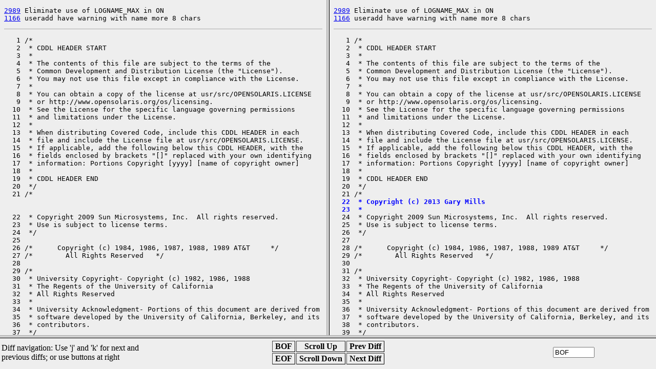

--- FILE ---
content_type: text/html
request_url: https://cr.illumos.org/~webrev/jgmills/2989-3/usr/src/cmd/w/w.c.lhs.html
body_size: 34866
content:
<?xml version="1.0"?>
<!DOCTYPE html PUBLIC "-//W3C//DTD XHTML 1.0 Transitional//EN"
    "http://www.w3.org/TR/xhtml1/DTD/xhtml1-transitional.dtd">
<html xmlns="http://www.w3.org/1999/xhtml" xml:lang="en" lang="en">
<head><meta http-equiv="cache-control" content="no-cache"></meta>
<meta http-equiv="Pragma" content="no-cache"></meta>
<meta http-equiv="Expires" content="-1"></meta>
<!--
   Note to customizers: the body of the webrev is IDed as SUNWwebrev
   to allow easy overriding by users of webrev via the userContent.css
   mechanism available in some browsers.

   For example, to have all "removed" information be red instead of
   brown, set a rule in your userContent.css file like:

       body#SUNWwebrev span.removed { color: red ! important; }
-->
<style type="text/css" media="screen">
body {
    background-color: #eeeeee;
}
hr {
    border: none 0;
    border-top: 1px solid #aaa;
    height: 1px;
}
div.summary {
    font-size: .8em;
    border-bottom: 1px solid #aaa;
    padding-left: 1em;
    padding-right: 1em;
}
div.summary h2 {
    margin-bottom: 0.3em;
}
div.summary table th {
    text-align: right;
    vertical-align: top;
    white-space: nowrap;
}
span.lineschanged {
    font-size: 0.7em;
}
span.oldmarker {
    color: red;
    font-size: large;
    font-weight: bold;
}
span.newmarker {
    color: green;
    font-size: large;
    font-weight: bold;
}
span.removed {
    color: brown;
}
span.changed {
    color: blue;
}
span.new {
    color: blue;
    font-weight: bold;
}
span.chmod {
    font-size: 0.7em;
    color: #db7800;
}
a.print { font-size: x-small; }
a:hover { background-color: #ffcc99; }
</style>

<style type="text/css" media="print">
pre { font-size: 0.8em; font-family: courier, monospace; }
span.removed { color: #444; font-style: italic }
span.changed { font-weight: bold; }
span.new { font-weight: bold; }
span.newmarker { font-size: 1.2em; font-weight: bold; }
span.oldmarker { font-size: 1.2em; font-weight: bold; }
a.print {display: none}
hr { border: none 0; border-top: 1px solid #aaa; height: 1px; }
</style>

    <script type="text/javascript" src="../../../../ancnav.js"></script>
    </head>
    <body id="SUNWwebrev" onkeypress="keypress(event);">
    <a name="0"></a>
    <pre><a href="https://illumos.org/issues/2989">2989</a> Eliminate use of LOGNAME_MAX in ON
<a href="https://illumos.org/issues/1166">1166</a> useradd have warning with name more 8 chars</pre><hr></hr>
<pre>
   1 /*
   2  * CDDL HEADER START
   3  *
   4  * The contents of this file are subject to the terms of the
   5  * Common Development and Distribution License (the "License").
   6  * You may not use this file except in compliance with the License.
   7  *
   8  * You can obtain a copy of the license at usr/src/OPENSOLARIS.LICENSE
   9  * or http://www.opensolaris.org/os/licensing.
  10  * See the License for the specific language governing permissions
  11  * and limitations under the License.
  12  *
  13  * When distributing Covered Code, include this CDDL HEADER in each
  14  * file and include the License file at usr/src/OPENSOLARIS.LICENSE.
  15  * If applicable, add the following below this CDDL HEADER, with the
  16  * fields enclosed by brackets "[]" replaced with your own identifying
  17  * information: Portions Copyright [yyyy] [name of copyright owner]
  18  *
  19  * CDDL HEADER END
  20  */
  21 /*
<a name="1" id="anc1"></a>

  22  * Copyright 2009 Sun Microsystems, Inc.  All rights reserved.
  23  * Use is subject to license terms.
  24  */
  25 
  26 /*      Copyright (c) 1984, 1986, 1987, 1988, 1989 AT&amp;T     */
  27 /*        All Rights Reserved   */
  28 
  29 /*
  30  * University Copyright- Copyright (c) 1982, 1986, 1988
  31  * The Regents of the University of California
  32  * All Rights Reserved
  33  *
  34  * University Acknowledgment- Portions of this document are derived from
  35  * software developed by the University of California, Berkeley, and its
  36  * contributors.
  37  */
  38 
  39 /*
  40  * This is the new w command which takes advantage of
  41  * the /proc interface to gain access to the information
  42  * of all the processes currently on the system.
  43  *
  44  * This program also implements 'uptime'.
  45  *
  46  * Maintenance note:
  47  *
  48  * Much of this code is replicated in whodo.c.  If you're
  49  * fixing bugs here, then you should probably fix 'em there too.
  50  */
  51 
  52 #include &lt;stdio.h&gt;
  53 #include &lt;string.h&gt;
  54 #include &lt;stdarg.h&gt;
  55 #include &lt;stdlib.h&gt;
  56 #include &lt;ctype.h&gt;
  57 #include &lt;fcntl.h&gt;
  58 #include &lt;time.h&gt;
  59 #include &lt;errno.h&gt;
  60 #include &lt;sys/types.h&gt;
  61 #include &lt;utmpx.h&gt;
  62 #include &lt;sys/stat.h&gt;
  63 #include &lt;dirent.h&gt;
  64 #include &lt;procfs.h&gt;               /* /proc header file */
  65 #include &lt;locale.h&gt;
  66 #include &lt;unistd.h&gt;
  67 #include &lt;sys/loadavg.h&gt;
  68 #include &lt;limits.h&gt;
  69 #include &lt;priv_utils.h&gt;
  70 
  71 /*
<a name="2" id="anc2"></a><span class="changed">  72  * utmpx defines wider fields for user and line.  For compatibility of output,</span>
<span class="changed">  73  * we are limiting these to the old maximums in utmp. Define UTMPX_NAMELEN</span>
<span class="changed">  74  * to use the full lengths.</span>
  75  */
<a name="3" id="anc3"></a><span class="removed">  76 #ifndef UTMPX_NAMELEN</span>
<span class="removed">  77 /* XXX - utmp - fix name length */</span>
<span class="removed">  78 #define NMAX            (_POSIX_LOGIN_NAME_MAX - 1)</span>
<span class="removed">  79 #define LMAX            12</span>
<span class="removed">  80 #else   /* UTMPX_NAMELEN */</span>
  81 static struct utmpx dummy;
  82 #define NMAX            (sizeof (dummy.ut_user))
  83 #define LMAX            (sizeof (dummy.ut_line))
<a name="4" id="anc4"></a><span class="removed">  84 #endif /* UTMPX_NAMELEN */</span>
  85 
<a name="5" id="anc5"></a>



  86 #define DIV60(t)        ((t+30)/60)     /* x/60 rounded */
  87 
  88 #ifdef ERR
  89 #undef ERR
  90 #endif
  91 #define ERR             (-1)
  92 
  93 #define HSIZE           256             /* size of process hash table   */
  94 #define PROCDIR         "/proc"
  95 #define INITPROCESS     (pid_t)1        /* init process pid */
  96 #define NONE            'n'             /* no state */
  97 #define RUNNING         'r'             /* runnable process */
  98 #define ZOMBIE          'z'             /* zombie process */
  99 #define VISITED         'v'             /* marked node as visited */
 100 #define PRINTF(a)       if (printf a &lt; 0) { \
 101                 perror((gettext("%s: printf failed"), prog)); \
 102                 exit(1); }
 103 
 104 struct uproc {
 105         pid_t   p_upid;                 /* process id */
 106         char    p_state;                /* numeric value of process state */
 107         dev_t   p_ttyd;                 /* controlling tty of process */
 108         time_t  p_time;                 /* seconds of user &amp; system time */
 109         time_t  p_ctime;                /* seconds of child user &amp; sys time */
 110         int     p_igintr;               /* 1 = ignores SIGQUIT and SIGINT */
 111         char    p_comm[PRARGSZ+1];      /* command */
 112         char    p_args[PRARGSZ+1];      /* command line arguments */
 113         struct uproc    *p_child,       /* first child pointer */
 114                         *p_sibling,     /* sibling pointer */
 115                         *p_pgrpl,       /* pgrp link */
 116                         *p_link;        /* hash table chain pointer */
 117 };
 118 
 119 /*
 120  *      define hash table for struct uproc
 121  *      Hash function uses process id
 122  *      and the size of the hash table(HSIZE)
 123  *      to determine process index into the table.
 124  */
 125 static struct uproc     pr_htbl[HSIZE];
 126 
 127 static struct   uproc   *findhash(pid_t);
 128 static time_t   findidle(char *);
 129 static void     clnarglist(char *);
 130 static void     showtotals(struct uproc *);
 131 static void     calctotals(struct uproc *);
 132 static void     prttime(time_t, char *);
 133 static void     prtat(time_t *time);
 134 static void     checkampm(char *str);
 135 
 136 static char     *prog;          /* pointer to invocation name */
 137 static int      header = 1;     /* true if -h flag: don't print heading */
 138 static int      lflag = 1;      /* set if -l flag; 0 for -s flag: short form */
 139 static char     *sel_user;      /* login of particular user selected */
 140 static char     firstchar;      /* first char of name of prog invoked as */
 141 static int      login;          /* true if invoked as login shell */
 142 static time_t   now;            /* current time of day */
 143 static time_t   uptime;         /* time of last reboot &amp; elapsed time since */
 144 static int      nusers;         /* number of users logged in now */
 145 static time_t   idle;           /* number of minutes user is idle */
 146 static time_t   jobtime;        /* total cpu time visible */
 147 static char     doing[520];     /* process attached to terminal */
 148 static time_t   proctime;       /* cpu time of process in doing */
 149 static pid_t    curpid, empty;
 150 static int      add_times;      /* boolean: add the cpu times or not */
 151 
 152 #if SIGQUIT &gt; SIGINT
 153 #define ACTSIZE SIGQUIT
 154 #else
 155 #define ACTSIZE SIGINT
 156 #endif
 157 
 158 int
 159 main(int argc, char *argv[])
 160 {
 161         struct utmpx    *ut;
 162         struct utmpx    *utmpbegin;
 163         struct utmpx    *utmpend;
 164         struct utmpx    *utp;
 165         struct uproc    *up, *parent, *pgrp;
 166         struct psinfo   info;
 167         struct sigaction actinfo[ACTSIZE];
 168         struct pstatus  statinfo;
 169         size_t          size;
 170         struct stat     sbuf;
 171         DIR             *dirp;
 172         struct  dirent  *dp;
 173         char            pname[64];
 174         char            *fname;
 175         int             procfd;
 176         char            *cp;
 177         int             i;
 178         int             days, hrs, mins;
 179         int             entries;
 180         double          loadavg[3];
 181 
 182         /*
 183          * This program needs the proc_owner privilege
 184          */
 185         (void) __init_suid_priv(PU_CLEARLIMITSET, PRIV_PROC_OWNER,
 186             (char *)NULL);
 187 
 188         (void) setlocale(LC_ALL, "");
 189 #if !defined(TEXT_DOMAIN)
 190 #define TEXT_DOMAIN "SYS_TEST"
 191 #endif
 192         (void) textdomain(TEXT_DOMAIN);
 193 
 194         login = (argv[0][0] == '-');
 195         cp = strrchr(argv[0], '/');
 196         firstchar = login ? argv[0][1] : (cp == 0) ? argv[0][0] : cp[1];
 197         prog = argv[0];
 198 
 199         while (argc &gt; 1) {
 200                 if (argv[1][0] == '-') {
 201                         for (i = 1; argv[1][i]; i++) {
 202                                 switch (argv[1][i]) {
 203 
 204                                 case 'h':
 205                                         header = 0;
 206                                         break;
 207 
 208                                 case 'l':
 209                                         lflag++;
 210                                         break;
 211                                 case 's':
 212                                         lflag = 0;
 213                                         break;
 214 
 215                                 case 'u':
 216                                 case 'w':
 217                                         firstchar = argv[1][i];
 218                                         break;
 219 
 220                                 default:
 221                                         (void) fprintf(stderr, gettext(
 222                                             "%s: bad flag %s\n"),
 223                                             prog, argv[1]);
 224                                         exit(1);
 225                                 }
 226                         }
 227                 } else {
 228                         if (!isalnum(argv[1][0]) || argc &gt; 2) {
 229                                 (void) fprintf(stderr, gettext(
 230                                     "usage: %s [ -hlsuw ] [ user ]\n"), prog);
 231                                 exit(1);
 232                         } else
 233                                 sel_user = argv[1];
 234                 }
 235                 argc--; argv++;
 236         }
 237 
 238         /*
 239          * read the UTMP_FILE (contains information about each logged in user)
 240          */
 241         if (stat(UTMPX_FILE, &amp;sbuf) == ERR) {
 242                 (void) fprintf(stderr, gettext("%s: stat error of %s: %s\n"),
 243                     prog, UTMPX_FILE, strerror(errno));
 244                 exit(1);
 245         }
 246         entries = sbuf.st_size / sizeof (struct futmpx);
 247         size = sizeof (struct utmpx) * entries;
 248         if ((ut = malloc(size)) == NULL) {
 249                 (void) fprintf(stderr, gettext("%s: malloc error of %s: %s\n"),
 250                     prog, UTMPX_FILE, strerror(errno));
 251                 exit(1);
 252         }
 253 
 254         (void) utmpxname(UTMPX_FILE);
 255 
 256         utmpbegin = ut;
 257         utmpend = (struct utmpx *)((char *)utmpbegin + size);
 258 
 259         setutxent();
 260         while ((ut &lt; utmpend) &amp;&amp; ((utp = getutxent()) != NULL))
 261                 (void) memcpy(ut++, utp, sizeof (*ut));
 262         endutxent();
 263 
 264         (void) time(&amp;now);  /* get current time */
 265 
 266         if (header) {   /* print a header */
 267                 prtat(&amp;now);
 268                 for (ut = utmpbegin; ut &lt; utmpend; ut++) {
 269                         if (ut-&gt;ut_type == USER_PROCESS) {
 270                                 if (!nonuser(*ut))
 271                                         nusers++;
 272                         } else if (ut-&gt;ut_type == BOOT_TIME) {
 273                                 uptime = now - ut-&gt;ut_xtime;
 274                                 uptime += 30;
 275                                 days = uptime / (60*60*24);
 276                                 uptime %= (60*60*24);
 277                                 hrs = uptime / (60*60);
 278                                 uptime %= (60*60);
 279                                 mins = uptime / 60;
 280 
 281                                 PRINTF((gettext("  up")));
 282                                 if (days &gt; 0)
 283                                         PRINTF((gettext(
 284                                             " %d day(s),"), days));
 285                                 if (hrs &gt; 0 &amp;&amp; mins &gt; 0) {
 286                                         PRINTF((" %2d:%02d,", hrs, mins));
 287                                 } else {
 288                                         if (hrs &gt; 0)
 289                                                 PRINTF((gettext(
 290                                                     " %d hr(s),"), hrs));
 291                                         if (mins &gt; 0)
 292                                                 PRINTF((gettext(
 293                                                     " %d min(s),"), mins));
 294                                 }
 295                         }
 296                 }
 297 
 298                 ut = utmpbegin; /* rewind utmp data */
 299                 PRINTF((((nusers == 1) ?
 300                     gettext("  %d user") : gettext("  %d users")), nusers));
 301                 /*
 302                  * Print 1, 5, and 15 minute load averages.
 303                  */
 304                 (void) getloadavg(loadavg, 3);
 305                 PRINTF((gettext(",  load average: %.2f, %.2f, %.2f\n"),
 306                     loadavg[LOADAVG_1MIN], loadavg[LOADAVG_5MIN],
 307                     loadavg[LOADAVG_15MIN]));
 308 
 309                 if (firstchar == 'u')   /* uptime command */
 310                         exit(0);
 311 
 312                 if (lflag) {
 313                         PRINTF((dcgettext(NULL, "User     tty           "
 314                             "login@  idle   JCPU   PCPU  what\n", LC_TIME)));
 315                 } else {
 316                         PRINTF((dcgettext(NULL,
 317                             "User     tty           idle   what\n", LC_TIME)));
 318                 }
 319 
 320                 if (fflush(stdout) == EOF) {
 321                         perror((gettext("%s: fflush failed\n"), prog));
 322                         exit(1);
 323                 }
 324         }
 325 
 326         /*
 327          * loop through /proc, reading info about each process
 328          * and build the parent/child tree
 329          */
 330         if (!(dirp = opendir(PROCDIR))) {
 331                 (void) fprintf(stderr, gettext("%s: could not open %s: %s\n"),
 332                     prog, PROCDIR, strerror(errno));
 333                 exit(1);
 334         }
 335 
 336         while ((dp = readdir(dirp)) != NULL) {
 337                 if (dp-&gt;d_name[0] == '.')
 338                         continue;
 339 retry:
 340                 (void) sprintf(pname, "%s/%s/", PROCDIR, dp-&gt;d_name);
 341                 fname = pname + strlen(pname);
 342                 (void) strcpy(fname, "psinfo");
 343                 if ((procfd = open(pname, O_RDONLY)) &lt; 0)
 344                         continue;
 345                 if (read(procfd, &amp;info, sizeof (info)) != sizeof (info)) {
 346                         int err = errno;
 347                         (void) close(procfd);
 348                         if (err == EAGAIN)
 349                                 goto retry;
 350                         if (err != ENOENT)
 351                                 (void) fprintf(stderr, gettext(
 352                                     "%s: read() failed on %s: %s \n"),
 353                                     prog, pname, strerror(err));
 354                         continue;
 355                 }
 356                 (void) close(procfd);
 357 
 358                 up = findhash(info.pr_pid);
 359                 up-&gt;p_ttyd = info.pr_ttydev;
 360                 up-&gt;p_state = (info.pr_nlwp == 0? ZOMBIE : RUNNING);
 361                 up-&gt;p_time = 0;
 362                 up-&gt;p_ctime = 0;
 363                 up-&gt;p_igintr = 0;
 364                 (void) strncpy(up-&gt;p_comm, info.pr_fname,
 365                     sizeof (info.pr_fname));
 366                 up-&gt;p_args[0] = 0;
 367 
 368                 if (up-&gt;p_state != NONE &amp;&amp; up-&gt;p_state != ZOMBIE) {
 369                         (void) strcpy(fname, "status");
 370 
 371                         /* now we need the proc_owner privilege */
 372                         (void) __priv_bracket(PRIV_ON);
 373 
 374                         procfd = open(pname, O_RDONLY);
 375 
 376                         /* drop proc_owner privilege after open */
 377                         (void) __priv_bracket(PRIV_OFF);
 378 
 379                         if (procfd &lt; 0)
 380                                 continue;
 381 
 382                         if (read(procfd, &amp;statinfo, sizeof (statinfo))
 383                             != sizeof (statinfo)) {
 384                                 int err = errno;
 385                                 (void) close(procfd);
 386                                 if (err == EAGAIN)
 387                                         goto retry;
 388                                 if (err != ENOENT)
 389                                         (void) fprintf(stderr, gettext(
 390                                             "%s: read() failed on %s: %s \n"),
 391                                             prog, pname, strerror(err));
 392                                 continue;
 393                         }
 394                         (void) close(procfd);
 395 
 396                         up-&gt;p_time = statinfo.pr_utime.tv_sec +
 397                             statinfo.pr_stime.tv_sec;   /* seconds */
 398                         up-&gt;p_ctime = statinfo.pr_cutime.tv_sec +
 399                             statinfo.pr_cstime.tv_sec;
 400 
 401                         (void) strcpy(fname, "sigact");
 402 
 403                         /* now we need the proc_owner privilege */
 404                         (void) __priv_bracket(PRIV_ON);
 405 
 406                         procfd = open(pname, O_RDONLY);
 407 
 408                         /* drop proc_owner privilege after open */
 409                         (void) __priv_bracket(PRIV_OFF);
 410 
 411                         if (procfd &lt; 0)
 412                                 continue;
 413 
 414                         if (read(procfd, actinfo, sizeof (actinfo))
 415                             != sizeof (actinfo)) {
 416                                 int err = errno;
 417                                 (void) close(procfd);
 418                                 if (err == EAGAIN)
 419                                         goto retry;
 420                                 if (err != ENOENT)
 421                                         (void) fprintf(stderr, gettext(
 422                                             "%s: read() failed on %s: %s \n"),
 423                                             prog, pname, strerror(err));
 424                                 continue;
 425                         }
 426                         (void) close(procfd);
 427 
 428                         up-&gt;p_igintr =
 429                             actinfo[SIGINT-1].sa_handler == SIG_IGN &amp;&amp;
 430                             actinfo[SIGQUIT-1].sa_handler == SIG_IGN;
 431 
 432                         /*
 433                          * Process args.
 434                          */
 435                         up-&gt;p_args[0] = 0;
 436                         clnarglist(info.pr_psargs);
 437                         (void) strcat(up-&gt;p_args, info.pr_psargs);
 438                         if (up-&gt;p_args[0] == 0 ||
 439                             up-&gt;p_args[0] == '-' &amp;&amp; up-&gt;p_args[1] &lt;= ' ' ||
 440                             up-&gt;p_args[0] == '?') {
 441                                 (void) strcat(up-&gt;p_args, " (");
 442                                 (void) strcat(up-&gt;p_args, up-&gt;p_comm);
 443                                 (void) strcat(up-&gt;p_args, ")");
 444                         }
 445                 }
 446 
 447                 /*
 448                  * link pgrp together in case parents go away
 449                  * Pgrp chain is a single linked list originating
 450                  * from the pgrp leader to its group member.
 451                  */
 452                 if (info.pr_pgid != info.pr_pid) {      /* not pgrp leader */
 453                         pgrp = findhash(info.pr_pgid);
 454                         up-&gt;p_pgrpl = pgrp-&gt;p_pgrpl;
 455                         pgrp-&gt;p_pgrpl = up;
 456                 }
 457                 parent = findhash(info.pr_ppid);
 458 
 459                 /* if this is the new member, link it in */
 460                 if (parent-&gt;p_upid != INITPROCESS) {
 461                         if (parent-&gt;p_child) {
 462                                 up-&gt;p_sibling = parent-&gt;p_child;
 463                                 up-&gt;p_child = 0;
 464                         }
 465                         parent-&gt;p_child = up;
 466                 }
 467         }
 468 
 469         /* revert to non-privileged user after opening */
 470         (void) __priv_relinquish();
 471 
 472         (void) closedir(dirp);
 473         (void) time(&amp;now);  /* get current time */
 474 
 475         /*
 476          * loop through utmpx file, printing process info
 477          * about each logged in user
 478          */
 479         for (ut = utmpbegin; ut &lt; utmpend; ut++) {
 480                 if (ut-&gt;ut_type != USER_PROCESS)
 481                         continue;
 482                 if (sel_user &amp;&amp; strncmp(ut-&gt;ut_name, sel_user, NMAX) != 0)
 483                         continue;       /* we're looking for somebody else */
 484 
 485                 /* print login name of the user */
<a name="6" id="anc6"></a><span class="changed"> 486                 PRINTF(("%-*.*s ", NMAX, NMAX, ut-&gt;ut_name));</span>
 487 
 488                 /* print tty user is on */
 489                 if (lflag) {
<a name="7" id="anc7"></a><span class="changed"> 490                         PRINTF(("%-*.*s", LMAX, LMAX, ut-&gt;ut_line));</span>
 491                 } else {
 492                         if (ut-&gt;ut_line[0] == 'p' &amp;&amp; ut-&gt;ut_line[1] == 't' &amp;&amp;
 493                             ut-&gt;ut_line[2] == 's' &amp;&amp; ut-&gt;ut_line[3] == '/') {
 494                                 PRINTF(("%-*.3s", LMAX, &amp;ut-&gt;ut_line[4]));
 495                         } else {
<a name="8" id="anc8"></a><span class="changed"> 496                                 PRINTF(("%-*.*s", LMAX, LMAX, ut-&gt;ut_line));</span>

 497                         }
 498                 }
 499 
 500                 /* print when the user logged in */
 501                 if (lflag) {
 502                         time_t tim = ut-&gt;ut_xtime;
 503                         prtat(&amp;tim);
 504                 }
 505 
 506                 /* print idle time */
 507                 idle = findidle(ut-&gt;ut_line);
 508                 if (idle &gt;= 36 * 60) {
 509                         PRINTF((dcgettext(NULL, "%2ddays ", LC_TIME),
 510                             (idle + 12 * 60) / (24 * 60)));
 511                 } else
 512                         prttime(idle, " ");
 513                 showtotals(findhash(ut-&gt;ut_pid));
 514         }
 515         if (fclose(stdout) == EOF) {
 516                 perror((gettext("%s: fclose failed"), prog));
 517                 exit(1);
 518         }
 519         return (0);
 520 }
 521 
 522 /*
 523  *  Prints the CPU time for all processes &amp; children,
 524  *  and the cpu time for interesting process,
 525  *  and what the user is doing.
 526  */
 527 static void
 528 showtotals(struct uproc *up)
 529 {
 530         jobtime = 0;
 531         proctime = 0;
 532         empty = 1;
 533         curpid = -1;
 534         add_times = 1;
 535 
 536         calctotals(up);
 537 
 538         if (lflag) {
 539                 /* print CPU time for all processes &amp; children */
 540                 /* and need to convert clock ticks to seconds first */
 541                 prttime((time_t)jobtime, " ");
 542 
 543                 /* print cpu time for interesting process */
 544                 /* and need to convert clock ticks to seconds first */
 545                 prttime((time_t)proctime, " ");
 546         }
 547         /* what user is doing, current process */
 548         PRINTF((" %-.32s\n", doing));
 549 }
 550 
 551 /*
 552  *  This recursive routine descends the process
 553  *  tree starting from the given process pointer(up).
 554  *  It used depth-first search strategy and also marked
 555  *  each node as visited as it traversed down the tree.
 556  *  It calculates the process time for all processes &amp;
 557  *  children.  It also finds the interesting process
 558  *  and determines its cpu time and command.
 559  */
 560 static void
 561 calctotals(struct uproc *up)
 562 {
 563         struct uproc   *zp;
 564 
 565         /*
 566          * Once a node has been visited, stop adding cpu times
 567          * for its children so they don't get totalled twice.
 568          * Still look for the interesting job for this utmp
 569          * entry, however.
 570          */
 571         if (up-&gt;p_state == VISITED)
 572                 add_times = 0;
 573         up-&gt;p_state = VISITED;
 574         if (up-&gt;p_state == NONE || up-&gt;p_state == ZOMBIE)
 575                 return;
 576 
 577         if (empty &amp;&amp; !up-&gt;p_igintr) {
 578                 empty = 0;
 579                 curpid = -1;
 580         }
 581 
 582         if (up-&gt;p_upid &gt; curpid &amp;&amp; (!up-&gt;p_igintr || empty)) {
 583                 curpid = up-&gt;p_upid;
 584                 if (lflag)
 585                         (void) strcpy(doing, up-&gt;p_args);
 586                 else
 587                         (void) strcpy(doing, up-&gt;p_comm);
 588         }
 589 
 590         if (add_times == 1) {
 591                 jobtime += up-&gt;p_time + up-&gt;p_ctime;
 592                 proctime += up-&gt;p_time;
 593         }
 594 
 595         /* descend for its children */
 596         if (up-&gt;p_child) {
 597                 calctotals(up-&gt;p_child);
 598                 for (zp = up-&gt;p_child-&gt;p_sibling; zp; zp = zp-&gt;p_sibling)
 599                         calctotals(zp);
 600         }
 601 }
 602 
 603 /*
 604  *   Findhash  finds the appropriate entry in the process
 605  *   hash table (pr_htbl) for the given pid in case that
 606  *   pid exists on the hash chain. It returns back a pointer
 607  *   to that uproc structure. If this is a new pid, it allocates
 608  *   a new node, initializes it, links it into the chain (after
 609  *   head) and returns a structure pointer.
 610  */
 611 static struct uproc *
 612 findhash(pid_t pid)
 613 {
 614         struct uproc *up, *tp;
 615 
 616         tp = up = &amp;pr_htbl[pid % HSIZE];
 617         if (up-&gt;p_upid == 0) {                       /* empty slot */
 618                 up-&gt;p_upid = pid;
 619                 up-&gt;p_state = NONE;
 620                 up-&gt;p_child = up-&gt;p_sibling = up-&gt;p_pgrpl = up-&gt;p_link = 0;
 621                 return (up);
 622         }
 623         if (up-&gt;p_upid == pid) {             /* found in hash table */
 624                 return (up);
 625         }
 626         for (tp = up-&gt;p_link; tp; tp = tp-&gt;p_link) {      /* follow chain */
 627                 if (tp-&gt;p_upid == pid)
 628                         return (tp);
 629         }
 630         tp = malloc(sizeof (*tp));              /* add new node */
 631         if (!tp) {
 632                 (void) fprintf(stderr, gettext("%s: out of memory!: %s\n"),
 633                     prog, strerror(errno));
 634                 exit(1);
 635         }
 636         (void) memset(tp, 0, sizeof (*tp));
 637         tp-&gt;p_upid = pid;
 638         tp-&gt;p_state = NONE;
 639         tp-&gt;p_child = tp-&gt;p_sibling = tp-&gt;p_pgrpl = 0;
 640         tp-&gt;p_link = up-&gt;p_link;          /* insert after head */
 641         up-&gt;p_link = tp;
 642         return (tp);
 643 }
 644 
 645 #define HR      (60 * 60)
 646 #define DAY     (24 * HR)
 647 #define MON     (30 * DAY)
 648 
 649 /*
 650  * prttime prints a time in hours and minutes or minutes and seconds.
 651  * The character string tail is printed at the end, obvious
 652  * strings to pass are "", " ", or "am".
 653  */
 654 static void
 655 prttime(time_t tim, char *tail)
 656 {
 657         if (tim &gt;= 60) {
 658                 PRINTF((dcgettext(NULL, "%3d:%02d", LC_TIME),
 659                     (int)tim/60, (int)tim%60));
 660         } else if (tim &gt; 0) {
 661                 PRINTF((dcgettext(NULL, "    %2d", LC_TIME), (int)tim));
 662         } else {
 663                 PRINTF(("      "));
 664         }
 665         PRINTF(("%s", tail));
 666 }
 667 
 668 /*
 669  * prints a 12 hour time given a pointer to a time of day
 670  */
 671 static void
 672 prtat(time_t *time)
 673 {
 674         struct tm       *p;
 675 
 676         p = localtime(time);
 677         if (now - *time &lt;= 18 * HR) {
 678                 char timestr[50];
 679                 (void) strftime(timestr, sizeof (timestr),
 680                     dcgettext(NULL, "%l:%M""%p", LC_TIME), p);
 681                 checkampm(timestr);
 682                 PRINTF((" %s", timestr));
 683         } else if (now - *time &lt;= 7 * DAY) {
 684                 char weekdaytime[20];
 685 
 686                 (void) strftime(weekdaytime, sizeof (weekdaytime),
 687                     dcgettext(NULL, "%a%l%p", LC_TIME), p);
 688                 checkampm(weekdaytime);
 689                 PRINTF((" %s", weekdaytime));
 690         } else {
 691                 char monthtime[20];
 692 
 693                 (void) strftime(monthtime, sizeof (monthtime),
 694                     dcgettext(NULL, "%e%b%y", LC_TIME), p);
 695                 PRINTF((" %s", monthtime));
 696         }
 697 }
 698 
 699 /*
 700  * find &amp; return number of minutes current tty has been idle
 701  */
 702 static time_t
 703 findidle(char *devname)
 704 {
 705         struct stat stbuf;
 706         time_t lastaction, diff;
 707         char ttyname[64];
 708 
 709         (void) strcpy(ttyname, "/dev/");
 710         (void) strcat(ttyname, devname);
 711         if (stat(ttyname, &amp;stbuf) != -1) {
 712                 lastaction = stbuf.st_atime;
 713                 diff = now - lastaction;
 714                 diff = DIV60(diff);
 715                 if (diff &lt; 0)
 716                         diff = 0;
 717         } else
 718                 diff = 0;
 719         return (diff);
 720 }
 721 
 722 /*
 723  * given a pointer to the argument string get rid of unsavory characters.
 724  */
 725 static void
 726 clnarglist(char *arglist)
 727 {
 728         char    *c;
 729         int     err = 0;
 730 
 731         /* get rid of unsavory characters */
 732         for (c = arglist; *c != NULL; c++) {
 733                 if ((*c &lt; ' ') || (*c &gt; 0176)) {
 734                         if (err++ &gt; 5) {
 735                                 *arglist = NULL;
 736                                 break;
 737                         }
 738                         *c = '?';
 739                 }
 740         }
 741 }
 742 
 743 /* replaces all occurences of AM/PM with am/pm */
 744 static void
 745 checkampm(char *str)
 746 {
 747         char *ampm;
 748         while ((ampm = strstr(str, "AM")) != NULL ||
 749             (ampm = strstr(str, "PM")) != NULL) {
 750                 *ampm = tolower(*ampm);
 751                 *(ampm+1) = tolower(*(ampm+1));
 752         }
 753 }
<a name="9" id="anc9"></a><b style="font-size: large; color: red">--- EOF ---</b>















































































</pre><form name="eof"><input name="value" value="9" type="hidden"></input></form></body></html>


--- FILE ---
content_type: text/html
request_url: https://cr.illumos.org/~webrev/jgmills/2989-3/usr/src/cmd/w/w.c.rhs.html
body_size: 34669
content:
<?xml version="1.0"?>
<!DOCTYPE html PUBLIC "-//W3C//DTD XHTML 1.0 Transitional//EN"
    "http://www.w3.org/TR/xhtml1/DTD/xhtml1-transitional.dtd">
<html xmlns="http://www.w3.org/1999/xhtml" xml:lang="en" lang="en">
<head><meta http-equiv="cache-control" content="no-cache"></meta>
<meta http-equiv="Pragma" content="no-cache"></meta>
<meta http-equiv="Expires" content="-1"></meta>
<!--
   Note to customizers: the body of the webrev is IDed as SUNWwebrev
   to allow easy overriding by users of webrev via the userContent.css
   mechanism available in some browsers.

   For example, to have all "removed" information be red instead of
   brown, set a rule in your userContent.css file like:

       body#SUNWwebrev span.removed { color: red ! important; }
-->
<style type="text/css" media="screen">
body {
    background-color: #eeeeee;
}
hr {
    border: none 0;
    border-top: 1px solid #aaa;
    height: 1px;
}
div.summary {
    font-size: .8em;
    border-bottom: 1px solid #aaa;
    padding-left: 1em;
    padding-right: 1em;
}
div.summary h2 {
    margin-bottom: 0.3em;
}
div.summary table th {
    text-align: right;
    vertical-align: top;
    white-space: nowrap;
}
span.lineschanged {
    font-size: 0.7em;
}
span.oldmarker {
    color: red;
    font-size: large;
    font-weight: bold;
}
span.newmarker {
    color: green;
    font-size: large;
    font-weight: bold;
}
span.removed {
    color: brown;
}
span.changed {
    color: blue;
}
span.new {
    color: blue;
    font-weight: bold;
}
span.chmod {
    font-size: 0.7em;
    color: #db7800;
}
a.print { font-size: x-small; }
a:hover { background-color: #ffcc99; }
</style>

<style type="text/css" media="print">
pre { font-size: 0.8em; font-family: courier, monospace; }
span.removed { color: #444; font-style: italic }
span.changed { font-weight: bold; }
span.new { font-weight: bold; }
span.newmarker { font-size: 1.2em; font-weight: bold; }
span.oldmarker { font-size: 1.2em; font-weight: bold; }
a.print {display: none}
hr { border: none 0; border-top: 1px solid #aaa; height: 1px; }
</style>

    <script type="text/javascript" src="../../../../ancnav.js"></script>
    </head>
    <body id="SUNWwebrev" onkeypress="keypress(event);">
    <a name="0"></a>
    <pre><a href="https://illumos.org/issues/2989">2989</a> Eliminate use of LOGNAME_MAX in ON
<a href="https://illumos.org/issues/1166">1166</a> useradd have warning with name more 8 chars</pre><hr></hr>
<pre>
   1 /*
   2  * CDDL HEADER START
   3  *
   4  * The contents of this file are subject to the terms of the
   5  * Common Development and Distribution License (the "License").
   6  * You may not use this file except in compliance with the License.
   7  *
   8  * You can obtain a copy of the license at usr/src/OPENSOLARIS.LICENSE
   9  * or http://www.opensolaris.org/os/licensing.
  10  * See the License for the specific language governing permissions
  11  * and limitations under the License.
  12  *
  13  * When distributing Covered Code, include this CDDL HEADER in each
  14  * file and include the License file at usr/src/OPENSOLARIS.LICENSE.
  15  * If applicable, add the following below this CDDL HEADER, with the
  16  * fields enclosed by brackets "[]" replaced with your own identifying
  17  * information: Portions Copyright [yyyy] [name of copyright owner]
  18  *
  19  * CDDL HEADER END
  20  */
  21 /*
<a name="1" id="anc1"></a><span class="new">  22  * Copyright (c) 2013 Gary Mills</span>
<span class="new">  23  *</span>
  24  * Copyright 2009 Sun Microsystems, Inc.  All rights reserved.
  25  * Use is subject to license terms.
  26  */
  27 
  28 /*      Copyright (c) 1984, 1986, 1987, 1988, 1989 AT&amp;T     */
  29 /*        All Rights Reserved   */
  30 
  31 /*
  32  * University Copyright- Copyright (c) 1982, 1986, 1988
  33  * The Regents of the University of California
  34  * All Rights Reserved
  35  *
  36  * University Acknowledgment- Portions of this document are derived from
  37  * software developed by the University of California, Berkeley, and its
  38  * contributors.
  39  */
  40 
  41 /*
  42  * This is the new w command which takes advantage of
  43  * the /proc interface to gain access to the information
  44  * of all the processes currently on the system.
  45  *
  46  * This program also implements 'uptime'.
  47  *
  48  * Maintenance note:
  49  *
  50  * Much of this code is replicated in whodo.c.  If you're
  51  * fixing bugs here, then you should probably fix 'em there too.
  52  */
  53 
  54 #include &lt;stdio.h&gt;
  55 #include &lt;string.h&gt;
  56 #include &lt;stdarg.h&gt;
  57 #include &lt;stdlib.h&gt;
  58 #include &lt;ctype.h&gt;
  59 #include &lt;fcntl.h&gt;
  60 #include &lt;time.h&gt;
  61 #include &lt;errno.h&gt;
  62 #include &lt;sys/types.h&gt;
  63 #include &lt;utmpx.h&gt;
  64 #include &lt;sys/stat.h&gt;
  65 #include &lt;dirent.h&gt;
  66 #include &lt;procfs.h&gt;               /* /proc header file */
  67 #include &lt;locale.h&gt;
  68 #include &lt;unistd.h&gt;
  69 #include &lt;sys/loadavg.h&gt;
  70 #include &lt;limits.h&gt;
  71 #include &lt;priv_utils.h&gt;
  72 
  73 /*
<a name="2" id="anc2"></a><span class="changed">  74  * Use the full lengths from utmpx for user and line.</span>


  75  */
<a name="3" id="anc3"></a>




  76 static struct utmpx dummy;
  77 #define NMAX            (sizeof (dummy.ut_user))
  78 #define LMAX            (sizeof (dummy.ut_line))
<a name="4" id="anc4"></a>
  79 
<a name="5" id="anc5"></a><span class="new">  80 /* Print minimum field widths. */</span>
<span class="new">  81 #define LOGIN_WIDTH     8</span>
<span class="new">  82 #define LINE_WIDTH      12</span>
<span class="new">  83 </span>
  84 #define DIV60(t)        ((t+30)/60)     /* x/60 rounded */
  85 
  86 #ifdef ERR
  87 #undef ERR
  88 #endif
  89 #define ERR             (-1)
  90 
  91 #define HSIZE           256             /* size of process hash table   */
  92 #define PROCDIR         "/proc"
  93 #define INITPROCESS     (pid_t)1        /* init process pid */
  94 #define NONE            'n'             /* no state */
  95 #define RUNNING         'r'             /* runnable process */
  96 #define ZOMBIE          'z'             /* zombie process */
  97 #define VISITED         'v'             /* marked node as visited */
  98 #define PRINTF(a)       if (printf a &lt; 0) { \
  99                 perror((gettext("%s: printf failed"), prog)); \
 100                 exit(1); }
 101 
 102 struct uproc {
 103         pid_t   p_upid;                 /* process id */
 104         char    p_state;                /* numeric value of process state */
 105         dev_t   p_ttyd;                 /* controlling tty of process */
 106         time_t  p_time;                 /* seconds of user &amp; system time */
 107         time_t  p_ctime;                /* seconds of child user &amp; sys time */
 108         int     p_igintr;               /* 1 = ignores SIGQUIT and SIGINT */
 109         char    p_comm[PRARGSZ+1];      /* command */
 110         char    p_args[PRARGSZ+1];      /* command line arguments */
 111         struct uproc    *p_child,       /* first child pointer */
 112                         *p_sibling,     /* sibling pointer */
 113                         *p_pgrpl,       /* pgrp link */
 114                         *p_link;        /* hash table chain pointer */
 115 };
 116 
 117 /*
 118  *      define hash table for struct uproc
 119  *      Hash function uses process id
 120  *      and the size of the hash table(HSIZE)
 121  *      to determine process index into the table.
 122  */
 123 static struct uproc     pr_htbl[HSIZE];
 124 
 125 static struct   uproc   *findhash(pid_t);
 126 static time_t   findidle(char *);
 127 static void     clnarglist(char *);
 128 static void     showtotals(struct uproc *);
 129 static void     calctotals(struct uproc *);
 130 static void     prttime(time_t, char *);
 131 static void     prtat(time_t *time);
 132 static void     checkampm(char *str);
 133 
 134 static char     *prog;          /* pointer to invocation name */
 135 static int      header = 1;     /* true if -h flag: don't print heading */
 136 static int      lflag = 1;      /* set if -l flag; 0 for -s flag: short form */
 137 static char     *sel_user;      /* login of particular user selected */
 138 static char     firstchar;      /* first char of name of prog invoked as */
 139 static int      login;          /* true if invoked as login shell */
 140 static time_t   now;            /* current time of day */
 141 static time_t   uptime;         /* time of last reboot &amp; elapsed time since */
 142 static int      nusers;         /* number of users logged in now */
 143 static time_t   idle;           /* number of minutes user is idle */
 144 static time_t   jobtime;        /* total cpu time visible */
 145 static char     doing[520];     /* process attached to terminal */
 146 static time_t   proctime;       /* cpu time of process in doing */
 147 static pid_t    curpid, empty;
 148 static int      add_times;      /* boolean: add the cpu times or not */
 149 
 150 #if SIGQUIT &gt; SIGINT
 151 #define ACTSIZE SIGQUIT
 152 #else
 153 #define ACTSIZE SIGINT
 154 #endif
 155 
 156 int
 157 main(int argc, char *argv[])
 158 {
 159         struct utmpx    *ut;
 160         struct utmpx    *utmpbegin;
 161         struct utmpx    *utmpend;
 162         struct utmpx    *utp;
 163         struct uproc    *up, *parent, *pgrp;
 164         struct psinfo   info;
 165         struct sigaction actinfo[ACTSIZE];
 166         struct pstatus  statinfo;
 167         size_t          size;
 168         struct stat     sbuf;
 169         DIR             *dirp;
 170         struct  dirent  *dp;
 171         char            pname[64];
 172         char            *fname;
 173         int             procfd;
 174         char            *cp;
 175         int             i;
 176         int             days, hrs, mins;
 177         int             entries;
 178         double          loadavg[3];
 179 
 180         /*
 181          * This program needs the proc_owner privilege
 182          */
 183         (void) __init_suid_priv(PU_CLEARLIMITSET, PRIV_PROC_OWNER,
 184             (char *)NULL);
 185 
 186         (void) setlocale(LC_ALL, "");
 187 #if !defined(TEXT_DOMAIN)
 188 #define TEXT_DOMAIN "SYS_TEST"
 189 #endif
 190         (void) textdomain(TEXT_DOMAIN);
 191 
 192         login = (argv[0][0] == '-');
 193         cp = strrchr(argv[0], '/');
 194         firstchar = login ? argv[0][1] : (cp == 0) ? argv[0][0] : cp[1];
 195         prog = argv[0];
 196 
 197         while (argc &gt; 1) {
 198                 if (argv[1][0] == '-') {
 199                         for (i = 1; argv[1][i]; i++) {
 200                                 switch (argv[1][i]) {
 201 
 202                                 case 'h':
 203                                         header = 0;
 204                                         break;
 205 
 206                                 case 'l':
 207                                         lflag++;
 208                                         break;
 209                                 case 's':
 210                                         lflag = 0;
 211                                         break;
 212 
 213                                 case 'u':
 214                                 case 'w':
 215                                         firstchar = argv[1][i];
 216                                         break;
 217 
 218                                 default:
 219                                         (void) fprintf(stderr, gettext(
 220                                             "%s: bad flag %s\n"),
 221                                             prog, argv[1]);
 222                                         exit(1);
 223                                 }
 224                         }
 225                 } else {
 226                         if (!isalnum(argv[1][0]) || argc &gt; 2) {
 227                                 (void) fprintf(stderr, gettext(
 228                                     "usage: %s [ -hlsuw ] [ user ]\n"), prog);
 229                                 exit(1);
 230                         } else
 231                                 sel_user = argv[1];
 232                 }
 233                 argc--; argv++;
 234         }
 235 
 236         /*
 237          * read the UTMP_FILE (contains information about each logged in user)
 238          */
 239         if (stat(UTMPX_FILE, &amp;sbuf) == ERR) {
 240                 (void) fprintf(stderr, gettext("%s: stat error of %s: %s\n"),
 241                     prog, UTMPX_FILE, strerror(errno));
 242                 exit(1);
 243         }
 244         entries = sbuf.st_size / sizeof (struct futmpx);
 245         size = sizeof (struct utmpx) * entries;
 246         if ((ut = malloc(size)) == NULL) {
 247                 (void) fprintf(stderr, gettext("%s: malloc error of %s: %s\n"),
 248                     prog, UTMPX_FILE, strerror(errno));
 249                 exit(1);
 250         }
 251 
 252         (void) utmpxname(UTMPX_FILE);
 253 
 254         utmpbegin = ut;
 255         utmpend = (struct utmpx *)((char *)utmpbegin + size);
 256 
 257         setutxent();
 258         while ((ut &lt; utmpend) &amp;&amp; ((utp = getutxent()) != NULL))
 259                 (void) memcpy(ut++, utp, sizeof (*ut));
 260         endutxent();
 261 
 262         (void) time(&amp;now);  /* get current time */
 263 
 264         if (header) {   /* print a header */
 265                 prtat(&amp;now);
 266                 for (ut = utmpbegin; ut &lt; utmpend; ut++) {
 267                         if (ut-&gt;ut_type == USER_PROCESS) {
 268                                 if (!nonuser(*ut))
 269                                         nusers++;
 270                         } else if (ut-&gt;ut_type == BOOT_TIME) {
 271                                 uptime = now - ut-&gt;ut_xtime;
 272                                 uptime += 30;
 273                                 days = uptime / (60*60*24);
 274                                 uptime %= (60*60*24);
 275                                 hrs = uptime / (60*60);
 276                                 uptime %= (60*60);
 277                                 mins = uptime / 60;
 278 
 279                                 PRINTF((gettext("  up")));
 280                                 if (days &gt; 0)
 281                                         PRINTF((gettext(
 282                                             " %d day(s),"), days));
 283                                 if (hrs &gt; 0 &amp;&amp; mins &gt; 0) {
 284                                         PRINTF((" %2d:%02d,", hrs, mins));
 285                                 } else {
 286                                         if (hrs &gt; 0)
 287                                                 PRINTF((gettext(
 288                                                     " %d hr(s),"), hrs));
 289                                         if (mins &gt; 0)
 290                                                 PRINTF((gettext(
 291                                                     " %d min(s),"), mins));
 292                                 }
 293                         }
 294                 }
 295 
 296                 ut = utmpbegin; /* rewind utmp data */
 297                 PRINTF((((nusers == 1) ?
 298                     gettext("  %d user") : gettext("  %d users")), nusers));
 299                 /*
 300                  * Print 1, 5, and 15 minute load averages.
 301                  */
 302                 (void) getloadavg(loadavg, 3);
 303                 PRINTF((gettext(",  load average: %.2f, %.2f, %.2f\n"),
 304                     loadavg[LOADAVG_1MIN], loadavg[LOADAVG_5MIN],
 305                     loadavg[LOADAVG_15MIN]));
 306 
 307                 if (firstchar == 'u')   /* uptime command */
 308                         exit(0);
 309 
 310                 if (lflag) {
 311                         PRINTF((dcgettext(NULL, "User     tty           "
 312                             "login@  idle   JCPU   PCPU  what\n", LC_TIME)));
 313                 } else {
 314                         PRINTF((dcgettext(NULL,
 315                             "User     tty           idle   what\n", LC_TIME)));
 316                 }
 317 
 318                 if (fflush(stdout) == EOF) {
 319                         perror((gettext("%s: fflush failed\n"), prog));
 320                         exit(1);
 321                 }
 322         }
 323 
 324         /*
 325          * loop through /proc, reading info about each process
 326          * and build the parent/child tree
 327          */
 328         if (!(dirp = opendir(PROCDIR))) {
 329                 (void) fprintf(stderr, gettext("%s: could not open %s: %s\n"),
 330                     prog, PROCDIR, strerror(errno));
 331                 exit(1);
 332         }
 333 
 334         while ((dp = readdir(dirp)) != NULL) {
 335                 if (dp-&gt;d_name[0] == '.')
 336                         continue;
 337 retry:
 338                 (void) sprintf(pname, "%s/%s/", PROCDIR, dp-&gt;d_name);
 339                 fname = pname + strlen(pname);
 340                 (void) strcpy(fname, "psinfo");
 341                 if ((procfd = open(pname, O_RDONLY)) &lt; 0)
 342                         continue;
 343                 if (read(procfd, &amp;info, sizeof (info)) != sizeof (info)) {
 344                         int err = errno;
 345                         (void) close(procfd);
 346                         if (err == EAGAIN)
 347                                 goto retry;
 348                         if (err != ENOENT)
 349                                 (void) fprintf(stderr, gettext(
 350                                     "%s: read() failed on %s: %s \n"),
 351                                     prog, pname, strerror(err));
 352                         continue;
 353                 }
 354                 (void) close(procfd);
 355 
 356                 up = findhash(info.pr_pid);
 357                 up-&gt;p_ttyd = info.pr_ttydev;
 358                 up-&gt;p_state = (info.pr_nlwp == 0? ZOMBIE : RUNNING);
 359                 up-&gt;p_time = 0;
 360                 up-&gt;p_ctime = 0;
 361                 up-&gt;p_igintr = 0;
 362                 (void) strncpy(up-&gt;p_comm, info.pr_fname,
 363                     sizeof (info.pr_fname));
 364                 up-&gt;p_args[0] = 0;
 365 
 366                 if (up-&gt;p_state != NONE &amp;&amp; up-&gt;p_state != ZOMBIE) {
 367                         (void) strcpy(fname, "status");
 368 
 369                         /* now we need the proc_owner privilege */
 370                         (void) __priv_bracket(PRIV_ON);
 371 
 372                         procfd = open(pname, O_RDONLY);
 373 
 374                         /* drop proc_owner privilege after open */
 375                         (void) __priv_bracket(PRIV_OFF);
 376 
 377                         if (procfd &lt; 0)
 378                                 continue;
 379 
 380                         if (read(procfd, &amp;statinfo, sizeof (statinfo))
 381                             != sizeof (statinfo)) {
 382                                 int err = errno;
 383                                 (void) close(procfd);
 384                                 if (err == EAGAIN)
 385                                         goto retry;
 386                                 if (err != ENOENT)
 387                                         (void) fprintf(stderr, gettext(
 388                                             "%s: read() failed on %s: %s \n"),
 389                                             prog, pname, strerror(err));
 390                                 continue;
 391                         }
 392                         (void) close(procfd);
 393 
 394                         up-&gt;p_time = statinfo.pr_utime.tv_sec +
 395                             statinfo.pr_stime.tv_sec;   /* seconds */
 396                         up-&gt;p_ctime = statinfo.pr_cutime.tv_sec +
 397                             statinfo.pr_cstime.tv_sec;
 398 
 399                         (void) strcpy(fname, "sigact");
 400 
 401                         /* now we need the proc_owner privilege */
 402                         (void) __priv_bracket(PRIV_ON);
 403 
 404                         procfd = open(pname, O_RDONLY);
 405 
 406                         /* drop proc_owner privilege after open */
 407                         (void) __priv_bracket(PRIV_OFF);
 408 
 409                         if (procfd &lt; 0)
 410                                 continue;
 411 
 412                         if (read(procfd, actinfo, sizeof (actinfo))
 413                             != sizeof (actinfo)) {
 414                                 int err = errno;
 415                                 (void) close(procfd);
 416                                 if (err == EAGAIN)
 417                                         goto retry;
 418                                 if (err != ENOENT)
 419                                         (void) fprintf(stderr, gettext(
 420                                             "%s: read() failed on %s: %s \n"),
 421                                             prog, pname, strerror(err));
 422                                 continue;
 423                         }
 424                         (void) close(procfd);
 425 
 426                         up-&gt;p_igintr =
 427                             actinfo[SIGINT-1].sa_handler == SIG_IGN &amp;&amp;
 428                             actinfo[SIGQUIT-1].sa_handler == SIG_IGN;
 429 
 430                         /*
 431                          * Process args.
 432                          */
 433                         up-&gt;p_args[0] = 0;
 434                         clnarglist(info.pr_psargs);
 435                         (void) strcat(up-&gt;p_args, info.pr_psargs);
 436                         if (up-&gt;p_args[0] == 0 ||
 437                             up-&gt;p_args[0] == '-' &amp;&amp; up-&gt;p_args[1] &lt;= ' ' ||
 438                             up-&gt;p_args[0] == '?') {
 439                                 (void) strcat(up-&gt;p_args, " (");
 440                                 (void) strcat(up-&gt;p_args, up-&gt;p_comm);
 441                                 (void) strcat(up-&gt;p_args, ")");
 442                         }
 443                 }
 444 
 445                 /*
 446                  * link pgrp together in case parents go away
 447                  * Pgrp chain is a single linked list originating
 448                  * from the pgrp leader to its group member.
 449                  */
 450                 if (info.pr_pgid != info.pr_pid) {      /* not pgrp leader */
 451                         pgrp = findhash(info.pr_pgid);
 452                         up-&gt;p_pgrpl = pgrp-&gt;p_pgrpl;
 453                         pgrp-&gt;p_pgrpl = up;
 454                 }
 455                 parent = findhash(info.pr_ppid);
 456 
 457                 /* if this is the new member, link it in */
 458                 if (parent-&gt;p_upid != INITPROCESS) {
 459                         if (parent-&gt;p_child) {
 460                                 up-&gt;p_sibling = parent-&gt;p_child;
 461                                 up-&gt;p_child = 0;
 462                         }
 463                         parent-&gt;p_child = up;
 464                 }
 465         }
 466 
 467         /* revert to non-privileged user after opening */
 468         (void) __priv_relinquish();
 469 
 470         (void) closedir(dirp);
 471         (void) time(&amp;now);  /* get current time */
 472 
 473         /*
 474          * loop through utmpx file, printing process info
 475          * about each logged in user
 476          */
 477         for (ut = utmpbegin; ut &lt; utmpend; ut++) {
 478                 if (ut-&gt;ut_type != USER_PROCESS)
 479                         continue;
 480                 if (sel_user &amp;&amp; strncmp(ut-&gt;ut_name, sel_user, NMAX) != 0)
 481                         continue;       /* we're looking for somebody else */
 482 
 483                 /* print login name of the user */
<a name="6" id="anc6"></a><span class="changed"> 484                 PRINTF(("%-*.*s ", LOGIN_WIDTH, NMAX, ut-&gt;ut_name));</span>
 485 
 486                 /* print tty user is on */
 487                 if (lflag) {
<a name="7" id="anc7"></a><span class="changed"> 488                         PRINTF(("%-*.*s", LINE_WIDTH, LMAX, ut-&gt;ut_line));</span>
 489                 } else {
 490                         if (ut-&gt;ut_line[0] == 'p' &amp;&amp; ut-&gt;ut_line[1] == 't' &amp;&amp;
 491                             ut-&gt;ut_line[2] == 's' &amp;&amp; ut-&gt;ut_line[3] == '/') {
 492                                 PRINTF(("%-*.3s", LMAX, &amp;ut-&gt;ut_line[4]));
 493                         } else {
<a name="8" id="anc8"></a><span class="changed"> 494                                 PRINTF(("%-*.*s", LINE_WIDTH, LMAX,</span>
<span class="changed"> 495                                     ut-&gt;ut_line));</span>
 496                         }
 497                 }
 498 
 499                 /* print when the user logged in */
 500                 if (lflag) {
 501                         time_t tim = ut-&gt;ut_xtime;
 502                         prtat(&amp;tim);
 503                 }
 504 
 505                 /* print idle time */
 506                 idle = findidle(ut-&gt;ut_line);
 507                 if (idle &gt;= 36 * 60) {
 508                         PRINTF((dcgettext(NULL, "%2ddays ", LC_TIME),
 509                             (idle + 12 * 60) / (24 * 60)));
 510                 } else
 511                         prttime(idle, " ");
 512                 showtotals(findhash(ut-&gt;ut_pid));
 513         }
 514         if (fclose(stdout) == EOF) {
 515                 perror((gettext("%s: fclose failed"), prog));
 516                 exit(1);
 517         }
 518         return (0);
 519 }
 520 
 521 /*
 522  *  Prints the CPU time for all processes &amp; children,
 523  *  and the cpu time for interesting process,
 524  *  and what the user is doing.
 525  */
 526 static void
 527 showtotals(struct uproc *up)
 528 {
 529         jobtime = 0;
 530         proctime = 0;
 531         empty = 1;
 532         curpid = -1;
 533         add_times = 1;
 534 
 535         calctotals(up);
 536 
 537         if (lflag) {
 538                 /* print CPU time for all processes &amp; children */
 539                 /* and need to convert clock ticks to seconds first */
 540                 prttime((time_t)jobtime, " ");
 541 
 542                 /* print cpu time for interesting process */
 543                 /* and need to convert clock ticks to seconds first */
 544                 prttime((time_t)proctime, " ");
 545         }
 546         /* what user is doing, current process */
 547         PRINTF((" %-.32s\n", doing));
 548 }
 549 
 550 /*
 551  *  This recursive routine descends the process
 552  *  tree starting from the given process pointer(up).
 553  *  It used depth-first search strategy and also marked
 554  *  each node as visited as it traversed down the tree.
 555  *  It calculates the process time for all processes &amp;
 556  *  children.  It also finds the interesting process
 557  *  and determines its cpu time and command.
 558  */
 559 static void
 560 calctotals(struct uproc *up)
 561 {
 562         struct uproc   *zp;
 563 
 564         /*
 565          * Once a node has been visited, stop adding cpu times
 566          * for its children so they don't get totalled twice.
 567          * Still look for the interesting job for this utmp
 568          * entry, however.
 569          */
 570         if (up-&gt;p_state == VISITED)
 571                 add_times = 0;
 572         up-&gt;p_state = VISITED;
 573         if (up-&gt;p_state == NONE || up-&gt;p_state == ZOMBIE)
 574                 return;
 575 
 576         if (empty &amp;&amp; !up-&gt;p_igintr) {
 577                 empty = 0;
 578                 curpid = -1;
 579         }
 580 
 581         if (up-&gt;p_upid &gt; curpid &amp;&amp; (!up-&gt;p_igintr || empty)) {
 582                 curpid = up-&gt;p_upid;
 583                 if (lflag)
 584                         (void) strcpy(doing, up-&gt;p_args);
 585                 else
 586                         (void) strcpy(doing, up-&gt;p_comm);
 587         }
 588 
 589         if (add_times == 1) {
 590                 jobtime += up-&gt;p_time + up-&gt;p_ctime;
 591                 proctime += up-&gt;p_time;
 592         }
 593 
 594         /* descend for its children */
 595         if (up-&gt;p_child) {
 596                 calctotals(up-&gt;p_child);
 597                 for (zp = up-&gt;p_child-&gt;p_sibling; zp; zp = zp-&gt;p_sibling)
 598                         calctotals(zp);
 599         }
 600 }
 601 
 602 /*
 603  *   Findhash  finds the appropriate entry in the process
 604  *   hash table (pr_htbl) for the given pid in case that
 605  *   pid exists on the hash chain. It returns back a pointer
 606  *   to that uproc structure. If this is a new pid, it allocates
 607  *   a new node, initializes it, links it into the chain (after
 608  *   head) and returns a structure pointer.
 609  */
 610 static struct uproc *
 611 findhash(pid_t pid)
 612 {
 613         struct uproc *up, *tp;
 614 
 615         tp = up = &amp;pr_htbl[pid % HSIZE];
 616         if (up-&gt;p_upid == 0) {                       /* empty slot */
 617                 up-&gt;p_upid = pid;
 618                 up-&gt;p_state = NONE;
 619                 up-&gt;p_child = up-&gt;p_sibling = up-&gt;p_pgrpl = up-&gt;p_link = 0;
 620                 return (up);
 621         }
 622         if (up-&gt;p_upid == pid) {             /* found in hash table */
 623                 return (up);
 624         }
 625         for (tp = up-&gt;p_link; tp; tp = tp-&gt;p_link) {      /* follow chain */
 626                 if (tp-&gt;p_upid == pid)
 627                         return (tp);
 628         }
 629         tp = malloc(sizeof (*tp));              /* add new node */
 630         if (!tp) {
 631                 (void) fprintf(stderr, gettext("%s: out of memory!: %s\n"),
 632                     prog, strerror(errno));
 633                 exit(1);
 634         }
 635         (void) memset(tp, 0, sizeof (*tp));
 636         tp-&gt;p_upid = pid;
 637         tp-&gt;p_state = NONE;
 638         tp-&gt;p_child = tp-&gt;p_sibling = tp-&gt;p_pgrpl = 0;
 639         tp-&gt;p_link = up-&gt;p_link;          /* insert after head */
 640         up-&gt;p_link = tp;
 641         return (tp);
 642 }
 643 
 644 #define HR      (60 * 60)
 645 #define DAY     (24 * HR)
 646 #define MON     (30 * DAY)
 647 
 648 /*
 649  * prttime prints a time in hours and minutes or minutes and seconds.
 650  * The character string tail is printed at the end, obvious
 651  * strings to pass are "", " ", or "am".
 652  */
 653 static void
 654 prttime(time_t tim, char *tail)
 655 {
 656         if (tim &gt;= 60) {
 657                 PRINTF((dcgettext(NULL, "%3d:%02d", LC_TIME),
 658                     (int)tim/60, (int)tim%60));
 659         } else if (tim &gt; 0) {
 660                 PRINTF((dcgettext(NULL, "    %2d", LC_TIME), (int)tim));
 661         } else {
 662                 PRINTF(("      "));
 663         }
 664         PRINTF(("%s", tail));
 665 }
 666 
 667 /*
 668  * prints a 12 hour time given a pointer to a time of day
 669  */
 670 static void
 671 prtat(time_t *time)
 672 {
 673         struct tm       *p;
 674 
 675         p = localtime(time);
 676         if (now - *time &lt;= 18 * HR) {
 677                 char timestr[50];
 678                 (void) strftime(timestr, sizeof (timestr),
 679                     dcgettext(NULL, "%l:%M""%p", LC_TIME), p);
 680                 checkampm(timestr);
 681                 PRINTF((" %s", timestr));
 682         } else if (now - *time &lt;= 7 * DAY) {
 683                 char weekdaytime[20];
 684 
 685                 (void) strftime(weekdaytime, sizeof (weekdaytime),
 686                     dcgettext(NULL, "%a%l%p", LC_TIME), p);
 687                 checkampm(weekdaytime);
 688                 PRINTF((" %s", weekdaytime));
 689         } else {
 690                 char monthtime[20];
 691 
 692                 (void) strftime(monthtime, sizeof (monthtime),
 693                     dcgettext(NULL, "%e%b%y", LC_TIME), p);
 694                 PRINTF((" %s", monthtime));
 695         }
 696 }
 697 
 698 /*
 699  * find &amp; return number of minutes current tty has been idle
 700  */
 701 static time_t
 702 findidle(char *devname)
 703 {
 704         struct stat stbuf;
 705         time_t lastaction, diff;
 706         char ttyname[64];
 707 
 708         (void) strcpy(ttyname, "/dev/");
 709         (void) strcat(ttyname, devname);
 710         if (stat(ttyname, &amp;stbuf) != -1) {
 711                 lastaction = stbuf.st_atime;
 712                 diff = now - lastaction;
 713                 diff = DIV60(diff);
 714                 if (diff &lt; 0)
 715                         diff = 0;
 716         } else
 717                 diff = 0;
 718         return (diff);
 719 }
 720 
 721 /*
 722  * given a pointer to the argument string get rid of unsavory characters.
 723  */
 724 static void
 725 clnarglist(char *arglist)
 726 {
 727         char    *c;
 728         int     err = 0;
 729 
 730         /* get rid of unsavory characters */
 731         for (c = arglist; *c != NULL; c++) {
 732                 if ((*c &lt; ' ') || (*c &gt; 0176)) {
 733                         if (err++ &gt; 5) {
 734                                 *arglist = NULL;
 735                                 break;
 736                         }
 737                         *c = '?';
 738                 }
 739         }
 740 }
 741 
 742 /* replaces all occurences of AM/PM with am/pm */
 743 static void
 744 checkampm(char *str)
 745 {
 746         char *ampm;
 747         while ((ampm = strstr(str, "AM")) != NULL ||
 748             (ampm = strstr(str, "PM")) != NULL) {
 749                 *ampm = tolower(*ampm);
 750                 *(ampm+1) = tolower(*(ampm+1));
 751         }
 752 }
<a name="9" id="anc9"></a><b style="font-size: large; color: red">--- EOF ---</b>















































































</pre><form name="eof"><input name="value" value="9" type="hidden"></input></form></body></html>
